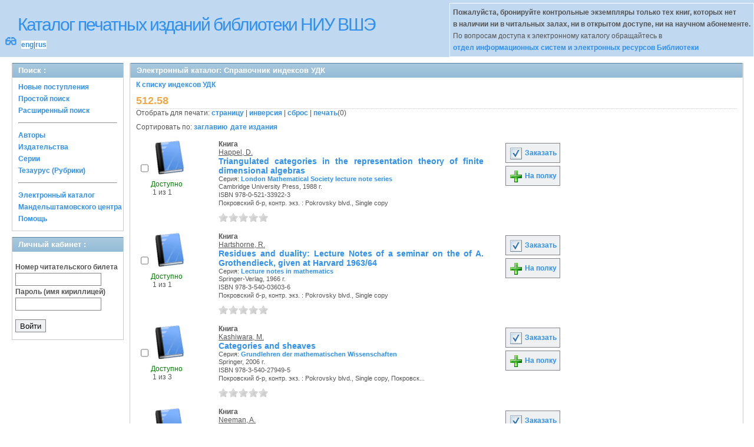

--- FILE ---
content_type: text/html; charset=UTF-8
request_url: http://opac.hse.ru/absopac/app/webroot/index.php?url=/UdkWithoutTables/view/512.58/source:default
body_size: 47544
content:
<!DOCTYPE html>
<html>
<head>
	<meta http-equiv="Content-Type" content="text/html; charset=utf-8" />	<title>
		AbsOPACСправочник индексов УДК	</title>
	<link href="/absopac/app/webroot/favicon.ico" type="image/x-icon" rel="icon" /><link href="/absopac/app/webroot/favicon.ico" type="image/x-icon" rel="shortcut icon" /><link rel="stylesheet" type="text/css" href="/absopac/app/webroot/css/cake.generic.my.css" /><link rel="stylesheet" type="text/css" href="/absopac/app/webroot/css/style.css" /><link rel="stylesheet" type="text/css" href="/absopac/app/webroot/css/tables.css" /><link rel="stylesheet" type="text/css" href="/absopac/app/webroot/css/print.css" /><link rel="stylesheet" type="text/css" href="/absopac/app/webroot/css/search_forms.css" /><script type="text/javascript" src="/absopac/app/webroot/js/jquery.min.js"></script>
	<script type="text/javascript" src="/absopac/app/webroot/js/jquery.form.min.js"></script>
	<script type="text/javascript" src="/absopac/app/webroot/js/rating/jquery.rating.js"></script>
	<link rel="stylesheet" type="text/css" href="/absopac/app/webroot/css/jquery.rating.css" />
	<link rel="stylesheet" type="text/css" href="/absopac/app/webroot/css/booklist.css" />
	<script type="text/javascript" src="/absopac/app/webroot/js/jquery.paginate.js"></script><script type="text/javascript" src="/absopac/app/webroot/js/img.js"></script></head>
<body><div id="wrap">

	<div id="header">
		<div style="float: left;">
			<h1><a href="#">Каталог печатных изданий библиотеки НИУ ВШЭ</a></h1>
			<div style="float: left; font-size: 20px;margin: 2px 8px;"><a href="/absopac/app/webroot/index.php?url=/zoom" title="Масштаб 200% / нормальный">&#128083;</a></div>			<div class="languages" style="margin-top: 10px; float: left; background-color:#FFFFFF;">
				<a href="/absopac/app/webroot/index.php?url=/languages/switchLanguage/lang:eng">eng</a>|<a href="/absopac/app/webroot/index.php?url=/languages/switchLanguage/lang:rus">rus</a>		 	</div>
		</div>
		<div class="box"><b>Пожалуйста, бронируйте контрольные экземпляры только тех книг, которых нет<br> в наличии ни в читальных залах, ни в открытом доступе, ни на научном абонементе.</b><br>По вопросам доступа к электронному каталогу обращайтесь в<br> <a href="https://www.hse.ru/org/persons/430912">отдел информационных систем и электронных ресурсов Библиотеки</a></div>
	</div>
	
	<div id="content">
	
		<div id="left">
			<h2>Поиск : </h2>
			<div class="box"><ul>

	<li><a href="/absopac/app/webroot/index.php?url=/books/new_arrivals/">Новые поступления</a></li>

			<li><a href="/absopac/app/webroot/index.php?url=/SearchForms/index/1">Простой поиск</a></li>
	

			<li><a href="/absopac/app/webroot/index.php?url=/SearchForms/index/2">Расширенный поиск</a></li>
	
	
	
	
	<li class="general-menu-separator"><hr/></li>
	<li><a href="/absopac/app/webroot/index.php?url=/auteurs">Авторы</a></li>
	<li><a href="/absopac/app/webroot/index.php?url=/editeurs">Издательства</a></li>
	<li><a href="/absopac/app/webroot/index.php?url=/collections">Серии</a></li>
	<li><a href="/absopac/app/webroot/index.php?url=/Matieres">Тезаурус (Рубрики)</a></li>
	

	

	

	

	<li class="general-menu-separator"><hr/></li>
	
		
				<li><a href="http://opac.hse.ru/mendel" target="_blank">Электронный каталог Мандельштамовского центра</a></li>	
			<li><a href="/absopac/app/webroot/index.php?url=/help/index/">Помощь</a></li>
		</ul></div>
<h2>Личный кабинет : </h2>
			<div class="box"><div class="loginForm">
    <form action="/absopac/app/webroot/index.php?url=/users/login" target="_blank" style="text-align:left" id="UserLoginForm" method="post" accept-charset="utf-8"><div style="display:none;"><input type="hidden" name="_method" value="POST" /></div><label for="UserCodbarU">Номер читательского билета</label><input name="data[User][CodbarU]" type="text" maxlength="40" id="UserCodbarU" /><br/><label for="UserMotPasse">Пароль (имя кириллицей)</label><input type="password" name="data[User][MotPasse]" id="UserMotPasse" /><div class="buttons"><div class="submit"><input type="submit" value="Войти" /></div></div></form></div></div>
			
			
		</div>
		
		<div id="right">
			<div class="contentleft">
				<h2>Электронный каталог: Справочник индексов УДК</h2>
				<div class="contentleftbox"><a href="/absopac/app/webroot/index.php?url=/UdkWithoutTables">К списку индексов УДК</a><h3>512.58</h3>
<script type="text/javascript">
//<![CDATA[

		ids_print = [];
		
		function add_print(item){
			change_print($(item).attr('name'));
		}
		
		function print_all() {
			$('input[id*="printed_"][type="checkbox"]').each(function(){
				id = parseInt($(this).attr('name'));
				if($.inArray(id, ids_print) == -1 ){
					ids_print.push(id);
				}
			});
			$('input[id*="printed_"]').attr('checked','true');
			$('#count_print').text(ids_print.length);
		};
		
		function change_print(id){
			id = parseInt(id);
			if($.inArray(id, ids_print) > -1 ){
				ids_print.splice($.inArray(id, ids_print), 1);
			}else{
				if(ids_print.length >= 50){
					alert('Максимально доступно документов для печати: 50');
					return;
				}
				ids_print.push(id);
			}
			$('#count_print').text(ids_print.length);
		}
		
		function invert_print(){
			$('input[id*="printed_"][type="checkbox"]').each(function(){
				this.checked = !this.checked;
				change_print($(this).attr('name'));
			});
		};
		
		function reset(){
			ids_print = [];
			$('input[id*="printed_"][type="checkbox"]').each(function(){
				this.checked = false;
			});
			$('#count_print').text(ids_print.length);
		}
		
		function print() {
			if(ids_print.length == 0){
				alert('Нет выбранныx записей');
				return;
			}
			if(ids_print.length >50){
				alert('Максимально доступно документов для печати: 50');
				return;
			}
			var ids = ids_print.join(',');
			reset();
			link = '/absopac/app/webroot/index.php?url=/Books/print_books/';
			window.open('/absopac/app/webroot/index.php?url=/Books/print_books/'+ids);
		};
//]]>
</script><div class="printmenu">Отобрать для печати: <a href="javascript:print_all();">страницу</a> | <a href="javascript:invert_print();">инверсия</a> | <a href="javascript:reset();">сброс</a> | <a href="javascript:print()">печать</a>(<span id="count_print">0</span>)</div><div class="records-order">
Сортировать по: <a href="/absopac/app/webroot/index.php?url=/UdkWithoutTables/view/512.58/order:title" class="order-variant">заглавию</a><a href="/absopac/app/webroot/index.php?url=/UdkWithoutTables/view/512.58/order:date" class="order-variant">дате издания</a></div>
        <script type="text/javascript">
            // Сохранение строки навигации при прокрутке страницы
            window.onscroll = window.onresize = function(){
    
                var bookList = document.getElementById('BookListWrapper');
                var paginator = document.getElementById('pagination_top');
    
                //  Если блок с книгами уплыл за верхнюю границу,
                //  фиксируем навигатор
                if (bookList.getBoundingClientRect().top < 0){
    
                    var bLeft;
    
                    paginator.className += / fixedJPaginate/.test(paginator.className) ? '' : ' fixedJPaginate';
                    paginator.style.width = bookList.clientWidth - parseInt(paginator.style.paddingLeft) + 'px';
                    paginator.style.left  = (bLeft = bookList.getBoundingClientRect().left) < 0 ? '0' : bLeft + 'px';
    
                }
                else{
    
                    paginator.className = paginator.className.replace(' fixedJPaginate', '');
    
                    with (paginator.style) width = left = '';
    
                }
    
            }
        </script>
        <div id='pagination_top'></div><div class="paging">
	<link rel="stylesheet" type="text/css" href="/absopac/app/webroot/css/jquery.paginate.css" /></div>
<div id="progres" style="margin-left:75px;margin-top: 20px;display:none;">
<img src="http://opac.hse.ru/absopac/app/webroot/img//progress.gif">
</div><div class="BookListWrapper" id="BookListWrapper">	<div class="bookslist">
		<div class="bookitem">
		<div class="bookcover">
			<div class="bookinput">
          		<input type="hidden" name="174574" id="printed_174574_" value="0" /><input type="checkbox" name="174574" onClick="javascript:add_print(this)" id="printed_174574" value="1" />			</div>
      		<div class="bookpicture">
        		<img src="/absopac/app/webroot/img/doctypes/1.gif" class="img_small" alt="" />				<br/>
				<span class="noexmp"><span class="exmpavailable">Доступно</span><br><span class="exmpcount">&nbsp;1 из 1</span></span>			</div>
		</div>
		<div class="bookdetails">
          <b>Книга</b><br/><a href="/absopac/app/webroot/index.php?url=/auteurs/view/id:108102/source:default" title="Happel, D." class="full-card-top-link">Happel, D.</a><br/>
<a class="big1" title="Triangulated categories in the representation theory of finite dimensional algebras" href="/absopac/app/webroot/index.php?url=/notices/index/IdNotice:174574/Source:default">
Triangulated categories in the representation theory of finite dimensional algebras</a><br/>
<small>
	<div>Серия: <a href="/absopac/app/webroot/index.php?url=/collections/view/id:9976/source:default" title="London Mathematical Society lecture note series" class="">London Mathematical Society lecture note series</a></div>Cambridge University Press, 1988 г.<br/>ISBN 978-0-521-33922-3<br/>Покровский б-р, контр. экз.  : Pokrovsky blvd., Single copy<br /></small>
<div style="clear: right; display: block;">
	<div id="rating174574"><form action="/absopac/app/webroot/index.php?url=/ratings/add" id="form174574" update="rating174574" method="post" accept-charset="utf-8"><div style="display:none;"><input type="hidden" name="_method" value="POST" /></div><script type="text/javascript">
//<![CDATA[
jQuery('#form174574').submit( function() { jQuery('#form174574').ajaxSubmit({beforeSend:function(request) {request.setRequestHeader('X-Update', 'rating174574');}, success:function(data, textStatus) {jQuery('#rating174574').html(data);}, async:true, type:'post', url:'/absopac/app/webroot/index.php?url=/ratings/add'}); return false;});
//]]>
</script><input name="star[174574]"  disabled="disabled" type="radio" class="star" value="1" /><input name="star[174574]"  disabled="disabled" type="radio" class="star" value="2" /><input name="star[174574]"  disabled="disabled" type="radio" class="star" value="3" /><input name="star[174574]"  disabled="disabled" type="radio" class="star" value="4" /><input name="star[174574]"  disabled="disabled" type="radio" class="star" value="5" /></form></div></div>
<br style="line-height: 1.5em;"/>
	<br style="line-height: 1em;"/>        </div>
        <div class="bookbuttons">
           
<p class="button">
  <a title="Добавить издание в пул заказов" href="/absopac/app/webroot/index.php?url=/books/reserve/IdNotice:174574/Source:default">
    <img border="0" 
		 title="Добавть издание в пул заказов" 
		 alt="Заказать" 
		 src="http://opac.hse.ru/absopac/app/webroot/img/book_reserv.png"/>
    Заказать  </a>
</p>

<p class="button">
  <a title="Поместить это издание на мою книжную полку" href="/absopac/app/webroot/index.php?url=/user_card/addbook/IdNotice:174574/Source:default">
    <img border="0" 
		 title="Поместить это издание на мою книжную полку" 
		 alt="На полку" 
		 src="http://opac.hse.ru/absopac/app/webroot/img/book_add.png"/>
    На полку  </a>
</p>

<div id="vk_174574">
</div>
        </div>
	</div>
	<div class="bookitem">
		<div class="bookcover">
			<div class="bookinput">
          		<input type="hidden" name="177268" id="printed_177268_" value="0" /><input type="checkbox" name="177268" onClick="javascript:add_print(this)" id="printed_177268" value="1" />			</div>
      		<div class="bookpicture">
        		<img src="/absopac/app/webroot/img/doctypes/1.gif" class="img_small" alt="" />				<br/>
				<span class="noexmp"><span class="exmpavailable">Доступно</span><br><span class="exmpcount">&nbsp;1 из 1</span></span>			</div>
		</div>
		<div class="bookdetails">
          <b>Книга</b><br/><a href="/absopac/app/webroot/index.php?url=/auteurs/view/id:108219/source:default" title="Hartshorne, R." class="full-card-top-link">Hartshorne, R.</a><br/>
<a class="big1" title="Residues and duality: Lecture Notes of a seminar on the of A. Grothendieck, given at Harvard 1963/64" href="/absopac/app/webroot/index.php?url=/notices/index/IdNotice:177268/Source:default">
Residues and duality: Lecture Notes of a seminar on the of A. Grothendieck, given at Harvard 1963/64</a><br/>
<small>
	<div>Серия: <a href="/absopac/app/webroot/index.php?url=/collections/view/id:4466/source:default" title="Lecture notes in mathematics" class="">Lecture notes in mathematics</a></div>Springer-Verlag, 1966 г.<br/>ISBN 978-3-540-03603-6<br/>Покровский б-р, контр. экз.  : Pokrovsky blvd., Single copy<br /></small>
<div style="clear: right; display: block;">
	<div id="rating177268"><form action="/absopac/app/webroot/index.php?url=/ratings/add" id="form177268" update="rating177268" method="post" accept-charset="utf-8"><div style="display:none;"><input type="hidden" name="_method" value="POST" /></div><script type="text/javascript">
//<![CDATA[
jQuery('#form177268').submit( function() { jQuery('#form177268').ajaxSubmit({beforeSend:function(request) {request.setRequestHeader('X-Update', 'rating177268');}, success:function(data, textStatus) {jQuery('#rating177268').html(data);}, async:true, type:'post', url:'/absopac/app/webroot/index.php?url=/ratings/add'}); return false;});
//]]>
</script><input name="star[177268]"  disabled="disabled" type="radio" class="star" value="1" /><input name="star[177268]"  disabled="disabled" type="radio" class="star" value="2" /><input name="star[177268]"  disabled="disabled" type="radio" class="star" value="3" /><input name="star[177268]"  disabled="disabled" type="radio" class="star" value="4" /><input name="star[177268]"  disabled="disabled" type="radio" class="star" value="5" /></form></div></div>
<br style="line-height: 1.5em;"/>
	<br style="line-height: 1em;"/>        </div>
        <div class="bookbuttons">
           
<p class="button">
  <a title="Добавить издание в пул заказов" href="/absopac/app/webroot/index.php?url=/books/reserve/IdNotice:177268/Source:default">
    <img border="0" 
		 title="Добавть издание в пул заказов" 
		 alt="Заказать" 
		 src="http://opac.hse.ru/absopac/app/webroot/img/book_reserv.png"/>
    Заказать  </a>
</p>

<p class="button">
  <a title="Поместить это издание на мою книжную полку" href="/absopac/app/webroot/index.php?url=/user_card/addbook/IdNotice:177268/Source:default">
    <img border="0" 
		 title="Поместить это издание на мою книжную полку" 
		 alt="На полку" 
		 src="http://opac.hse.ru/absopac/app/webroot/img/book_add.png"/>
    На полку  </a>
</p>

<div id="vk_177268">
</div>
        </div>
	</div>
	<div class="bookitem">
		<div class="bookcover">
			<div class="bookinput">
          		<input type="hidden" name="180983" id="printed_180983_" value="0" /><input type="checkbox" name="180983" onClick="javascript:add_print(this)" id="printed_180983" value="1" />			</div>
      		<div class="bookpicture">
        		<img src="/absopac/app/webroot/img/doctypes/1.gif" class="img_small" alt="" />				<br/>
				<span class="noexmp"><span class="exmpavailable">Доступно</span><br><span class="exmpcount">&nbsp;1 из 3</span></span>			</div>
		</div>
		<div class="bookdetails">
          <b>Книга</b><br/><a href="/absopac/app/webroot/index.php?url=/auteurs/view/id:108158/source:default" title="Kashiwara, M." class="full-card-top-link">Kashiwara, M.</a><br/>
<a class="big1" title="Categories and sheaves" href="/absopac/app/webroot/index.php?url=/notices/index/IdNotice:180983/Source:default">
Categories and sheaves</a><br/>
<small>
	<div>Серия: <a href="/absopac/app/webroot/index.php?url=/collections/view/id:10085/source:default" title="Grundlehren der mathematischen Wissenschaften" class="">Grundlehren der mathematischen Wissenschaften</a></div>Springer, 2006 г.<br/>ISBN 978-3-540-27949-5<br/>Покровский б-р, контр. экз.  : Pokrovsky blvd., Single copy, Покровск...<br /></small>
<div style="clear: right; display: block;">
	<div id="rating180983"><form action="/absopac/app/webroot/index.php?url=/ratings/add" id="form180983" update="rating180983" method="post" accept-charset="utf-8"><div style="display:none;"><input type="hidden" name="_method" value="POST" /></div><script type="text/javascript">
//<![CDATA[
jQuery('#form180983').submit( function() { jQuery('#form180983').ajaxSubmit({beforeSend:function(request) {request.setRequestHeader('X-Update', 'rating180983');}, success:function(data, textStatus) {jQuery('#rating180983').html(data);}, async:true, type:'post', url:'/absopac/app/webroot/index.php?url=/ratings/add'}); return false;});
//]]>
</script><input name="star[180983]"  disabled="disabled" type="radio" class="star" value="1" /><input name="star[180983]"  disabled="disabled" type="radio" class="star" value="2" /><input name="star[180983]"  disabled="disabled" type="radio" class="star" value="3" /><input name="star[180983]"  disabled="disabled" type="radio" class="star" value="4" /><input name="star[180983]"  disabled="disabled" type="radio" class="star" value="5" /></form></div></div>
<br style="line-height: 1.5em;"/>
	<br style="line-height: 1em;"/>        </div>
        <div class="bookbuttons">
           
<p class="button">
  <a title="Добавить издание в пул заказов" href="/absopac/app/webroot/index.php?url=/books/reserve/IdNotice:180983/Source:default">
    <img border="0" 
		 title="Добавть издание в пул заказов" 
		 alt="Заказать" 
		 src="http://opac.hse.ru/absopac/app/webroot/img/book_reserv.png"/>
    Заказать  </a>
</p>

<p class="button">
  <a title="Поместить это издание на мою книжную полку" href="/absopac/app/webroot/index.php?url=/user_card/addbook/IdNotice:180983/Source:default">
    <img border="0" 
		 title="Поместить это издание на мою книжную полку" 
		 alt="На полку" 
		 src="http://opac.hse.ru/absopac/app/webroot/img/book_add.png"/>
    На полку  </a>
</p>

<div id="vk_180983">
</div>
        </div>
	</div>
	<div class="bookitem">
		<div class="bookcover">
			<div class="bookinput">
          		<input type="hidden" name="181888" id="printed_181888_" value="0" /><input type="checkbox" name="181888" onClick="javascript:add_print(this)" id="printed_181888" value="1" />			</div>
      		<div class="bookpicture">
        		<img src="/absopac/app/webroot/img/doctypes/1.gif" class="img_small" alt="" />				<br/>
				<span class="noexmp"><span class="exmpavailable">Доступно</span><br><span class="exmpcount">&nbsp;1 из 1</span></span>			</div>
		</div>
		<div class="bookdetails">
          <b>Книга</b><br/><a href="/absopac/app/webroot/index.php?url=/auteurs/view/id:111648/source:default" title="Neeman, A." class="full-card-top-link">Neeman, A.</a><br/>
<a class="big1" title="Triangulated categories" href="/absopac/app/webroot/index.php?url=/notices/index/IdNotice:181888/Source:default">
Triangulated categories</a><br/>
<small>
	<div>Серия: <a href="/absopac/app/webroot/index.php?url=/collections/view/id:9977/source:default" title="Annals of mathematics studies" class="">Annals of mathematics studies</a></div>Princeton University Press, 2001 г.<br/>ISBN 978-0-691-08686-6<br/>Покровский б-р, контр. экз.  : Pokrovsky blvd., Single copy<br /></small>
<div style="clear: right; display: block;">
	<div id="rating181888"><form action="/absopac/app/webroot/index.php?url=/ratings/add" id="form181888" update="rating181888" method="post" accept-charset="utf-8"><div style="display:none;"><input type="hidden" name="_method" value="POST" /></div><script type="text/javascript">
//<![CDATA[
jQuery('#form181888').submit( function() { jQuery('#form181888').ajaxSubmit({beforeSend:function(request) {request.setRequestHeader('X-Update', 'rating181888');}, success:function(data, textStatus) {jQuery('#rating181888').html(data);}, async:true, type:'post', url:'/absopac/app/webroot/index.php?url=/ratings/add'}); return false;});
//]]>
</script><input name="star[181888]"  disabled="disabled" type="radio" class="star" value="1" /><input name="star[181888]"  disabled="disabled" type="radio" class="star" value="2" /><input name="star[181888]"  disabled="disabled" type="radio" class="star" value="3" /><input name="star[181888]"  disabled="disabled" type="radio" class="star" value="4" /><input name="star[181888]"  disabled="disabled" type="radio" class="star" value="5" /></form></div></div>
<br style="line-height: 1.5em;"/>
	<br style="line-height: 1em;"/>        </div>
        <div class="bookbuttons">
           
<p class="button">
  <a title="Добавить издание в пул заказов" href="/absopac/app/webroot/index.php?url=/books/reserve/IdNotice:181888/Source:default">
    <img border="0" 
		 title="Добавть издание в пул заказов" 
		 alt="Заказать" 
		 src="http://opac.hse.ru/absopac/app/webroot/img/book_reserv.png"/>
    Заказать  </a>
</p>

<p class="button">
  <a title="Поместить это издание на мою книжную полку" href="/absopac/app/webroot/index.php?url=/user_card/addbook/IdNotice:181888/Source:default">
    <img border="0" 
		 title="Поместить это издание на мою книжную полку" 
		 alt="На полку" 
		 src="http://opac.hse.ru/absopac/app/webroot/img/book_add.png"/>
    На полку  </a>
</p>

<div id="vk_181888">
</div>
        </div>
	</div>
	<div class="bookitem">
		<div class="bookcover">
			<div class="bookinput">
          		<input type="hidden" name="251173" id="printed_251173_" value="0" /><input type="checkbox" name="251173" onClick="javascript:add_print(this)" id="printed_251173" value="1" />			</div>
      		<div class="bookpicture">
        		<img src='?url=/Content/cover/251173.jpg' class='img_small' onclick='open_img_fullsize(this.src)'>				<br/>
				<span class="noexmp"><span class="exmpavailable">Доступно</span><br><span class="exmpcount">&nbsp;1 из 3</span></span>			</div>
		</div>
		<div class="bookdetails">
          <b>Книга</b><br/><a href="/absopac/app/webroot/index.php?url=/auteurs/view/id:148405/source:default" title="Букур, И." class="full-card-top-link">Букур, И.</a><br/>
<a class="big1" title="Введение в теорию категорий и функторов" href="/absopac/app/webroot/index.php?url=/notices/index/IdNotice:251173/Source:default">
Введение в теорию категорий и функторов</a><br/>
<small>
	Мир, 1972 г.<br/>ISBN отсутствует<br/>МИЭМ, науч.аб-т : MIEM, Academic collection lending department, Покровский �...<br /></small>
<div style="clear: right; display: block;">
	<div id="rating251173"><form action="/absopac/app/webroot/index.php?url=/ratings/add" id="form251173" update="rating251173" method="post" accept-charset="utf-8"><div style="display:none;"><input type="hidden" name="_method" value="POST" /></div><script type="text/javascript">
//<![CDATA[
jQuery('#form251173').submit( function() { jQuery('#form251173').ajaxSubmit({beforeSend:function(request) {request.setRequestHeader('X-Update', 'rating251173');}, success:function(data, textStatus) {jQuery('#rating251173').html(data);}, async:true, type:'post', url:'/absopac/app/webroot/index.php?url=/ratings/add'}); return false;});
//]]>
</script><input name="star[251173]"  disabled="disabled" type="radio" class="star" value="1" /><input name="star[251173]"  disabled="disabled" type="radio" class="star" value="2" /><input name="star[251173]"  disabled="disabled" type="radio" class="star" value="3" /><input name="star[251173]"  disabled="disabled" type="radio" class="star" value="4" /><input name="star[251173]"  disabled="disabled" type="radio" class="star" value="5" /></form></div></div>
<br style="line-height: 1.5em;"/>
	<br style="line-height: 1em;"/>        </div>
        <div class="bookbuttons">
           
<p class="button">
  <a title="Добавить издание в пул заказов" href="/absopac/app/webroot/index.php?url=/books/reserve/IdNotice:251173/Source:default">
    <img border="0" 
		 title="Добавть издание в пул заказов" 
		 alt="Заказать" 
		 src="http://opac.hse.ru/absopac/app/webroot/img/book_reserv.png"/>
    Заказать  </a>
</p>

<p class="button">
  <a title="Поместить это издание на мою книжную полку" href="/absopac/app/webroot/index.php?url=/user_card/addbook/IdNotice:251173/Source:default">
    <img border="0" 
		 title="Поместить это издание на мою книжную полку" 
		 alt="На полку" 
		 src="http://opac.hse.ru/absopac/app/webroot/img/book_add.png"/>
    На полку  </a>
</p>

<div id="vk_251173">
</div>
        </div>
	</div>
	<div class="bookitem">
		<div class="bookcover">
			<div class="bookinput">
          		<input type="hidden" name="253239" id="printed_253239_" value="0" /><input type="checkbox" name="253239" onClick="javascript:add_print(this)" id="printed_253239" value="1" />			</div>
      		<div class="bookpicture">
        		<img src='?url=/Content/cover/253239.jpg' class='img_small' onclick='open_img_fullsize(this.src)'>				<br/>
				<span class="noexmp"><span class="exmpavailable">Доступно</span><br><span class="exmpcount">&nbsp;1 из 2</span></span>			</div>
		</div>
		<div class="bookdetails">
          <b>Книга</b><br/><a href="/absopac/app/webroot/index.php?url=/auteurs/view/id:149520/source:default" title="Голдблатт, Р." class="full-card-top-link">Голдблатт, Р.</a><br/>
<a class="big1" title="Топосы. Категорный анализ логики" href="/absopac/app/webroot/index.php?url=/notices/index/IdNotice:253239/Source:default">
Топосы. Категорный анализ логики</a><br/>
<small>
	Мир, 1983 г.<br/>ISBN отсутствует<br/>МИЭМ, науч.аб-т : MIEM, Academic collection lending department, Покровский �...<br /></small>
<div style="clear: right; display: block;">
	<div id="rating253239"><form action="/absopac/app/webroot/index.php?url=/ratings/add" id="form253239" update="rating253239" method="post" accept-charset="utf-8"><div style="display:none;"><input type="hidden" name="_method" value="POST" /></div><script type="text/javascript">
//<![CDATA[
jQuery('#form253239').submit( function() { jQuery('#form253239').ajaxSubmit({beforeSend:function(request) {request.setRequestHeader('X-Update', 'rating253239');}, success:function(data, textStatus) {jQuery('#rating253239').html(data);}, async:true, type:'post', url:'/absopac/app/webroot/index.php?url=/ratings/add'}); return false;});
//]]>
</script><input name="star[253239]"  disabled="disabled" type="radio" class="star" value="1" /><input name="star[253239]"  disabled="disabled" type="radio" class="star" value="2" /><input name="star[253239]"  disabled="disabled" type="radio" class="star" value="3" /><input name="star[253239]"  disabled="disabled" type="radio" class="star" value="4" /><input name="star[253239]"  disabled="disabled" type="radio" class="star" value="5" /></form></div></div>
<br style="line-height: 1.5em;"/>
	<br style="line-height: 1em;"/>        </div>
        <div class="bookbuttons">
           
<p class="button">
  <a title="Добавить издание в пул заказов" href="/absopac/app/webroot/index.php?url=/books/reserve/IdNotice:253239/Source:default">
    <img border="0" 
		 title="Добавть издание в пул заказов" 
		 alt="Заказать" 
		 src="http://opac.hse.ru/absopac/app/webroot/img/book_reserv.png"/>
    Заказать  </a>
</p>

<p class="button">
  <a title="Поместить это издание на мою книжную полку" href="/absopac/app/webroot/index.php?url=/user_card/addbook/IdNotice:253239/Source:default">
    <img border="0" 
		 title="Поместить это издание на мою книжную полку" 
		 alt="На полку" 
		 src="http://opac.hse.ru/absopac/app/webroot/img/book_add.png"/>
    На полку  </a>
</p>

<div id="vk_253239">
</div>
        </div>
	</div>
	<div class="bookitem">
		<div class="bookcover">
			<div class="bookinput">
          		<input type="hidden" name="254456" id="printed_254456_" value="0" /><input type="checkbox" name="254456" onClick="javascript:add_print(this)" id="printed_254456" value="1" />			</div>
      		<div class="bookpicture">
        		<img src="/absopac/app/webroot/img/doctypes/9.gif" class="img_small" alt="" />				<br/>
				<span class="noexmp"></span>			</div>
		</div>
		<div class="bookdetails">
          <b>Многотомник</b><br/><a href="/absopac/app/webroot/index.php?url=/auteurs/view/id:121136/source:default" title="Фейс, К." class="full-card-top-link">Фейс, К.</a><br/>
<a class="big1" title="Алгебра: кольца, модули и категории: в 2 т." href="/absopac/app/webroot/index.php?url=/notices/index/IdNotice:254456/Source:default">
Алгебра: кольца, модули и категории: в 2 т.</a><br/>
<small>
	Мир, 1977 г.<br/>ISBN отсутствует<br/></small>
<div style="clear: right; display: block;">
	<div id="rating254456"><form action="/absopac/app/webroot/index.php?url=/ratings/add" id="form254456" update="rating254456" method="post" accept-charset="utf-8"><div style="display:none;"><input type="hidden" name="_method" value="POST" /></div><script type="text/javascript">
//<![CDATA[
jQuery('#form254456').submit( function() { jQuery('#form254456').ajaxSubmit({beforeSend:function(request) {request.setRequestHeader('X-Update', 'rating254456');}, success:function(data, textStatus) {jQuery('#rating254456').html(data);}, async:true, type:'post', url:'/absopac/app/webroot/index.php?url=/ratings/add'}); return false;});
//]]>
</script><input name="star[254456]"  disabled="disabled" type="radio" class="star" value="1" /><input name="star[254456]"  disabled="disabled" type="radio" class="star" value="2" /><input name="star[254456]"  disabled="disabled" type="radio" class="star" value="3" /><input name="star[254456]"  disabled="disabled" type="radio" class="star" value="4" /><input name="star[254456]"  disabled="disabled" type="radio" class="star" value="5" /></form></div></div>
<br style="line-height: 1.5em;"/>
	<br style="line-height: 1em;"/>        </div>
        <div class="bookbuttons">
           

<p class="button">
  <a title="Поместить это издание на мою книжную полку" href="/absopac/app/webroot/index.php?url=/user_card/addbook/IdNotice:254456/Source:default">
    <img border="0" 
		 title="Поместить это издание на мою книжную полку" 
		 alt="На полку" 
		 src="http://opac.hse.ru/absopac/app/webroot/img/book_add.png"/>
    На полку  </a>
</p>

<div id="vk_254456">
</div>
        </div>
	</div>
	<div class="bookitem">
		<div class="bookcover">
			<div class="bookinput">
          		<input type="hidden" name="254457" id="printed_254457_" value="0" /><input type="checkbox" name="254457" onClick="javascript:add_print(this)" id="printed_254457" value="1" />			</div>
      		<div class="bookpicture">
        		<img src='?url=/Content/cover/254457.jpg' class='img_small' onclick='open_img_fullsize(this.src)'>				<br/>
				<span class="noexmp"><span class="exmpavailable">Доступно</span><br><span class="exmpcount">&nbsp;1 из 3</span></span>			</div>
		</div>
		<div class="bookdetails">
          <b>Книга</b><br/><a href="/absopac/app/webroot/index.php?url=/auteurs/view/id:121136/source:default" title="Фейс, К." class="full-card-top-link">Фейс, К.</a><br/>
<a class="big1" title="Т. 1. : ." href="/absopac/app/webroot/index.php?url=/notices/index/IdNotice:254457/Source:default">
Т. 1. : .</a><br/>
<small>
	1977 г.<br/>ISBN отсутствует<br/>МИЭМ, науч.аб-т : MIEM, Academic collection lending department, Покровский �...<br /></small>
<div style="clear: right; display: block;">
	<div id="rating254457"><form action="/absopac/app/webroot/index.php?url=/ratings/add" id="form254457" update="rating254457" method="post" accept-charset="utf-8"><div style="display:none;"><input type="hidden" name="_method" value="POST" /></div><script type="text/javascript">
//<![CDATA[
jQuery('#form254457').submit( function() { jQuery('#form254457').ajaxSubmit({beforeSend:function(request) {request.setRequestHeader('X-Update', 'rating254457');}, success:function(data, textStatus) {jQuery('#rating254457').html(data);}, async:true, type:'post', url:'/absopac/app/webroot/index.php?url=/ratings/add'}); return false;});
//]]>
</script><input name="star[254457]"  disabled="disabled" type="radio" class="star" value="1" /><input name="star[254457]"  disabled="disabled" type="radio" class="star" value="2" /><input name="star[254457]"  disabled="disabled" type="radio" class="star" value="3" /><input name="star[254457]"  disabled="disabled" type="radio" class="star" value="4" /><input name="star[254457]"  disabled="disabled" type="radio" class="star" value="5" /></form></div></div>
<br style="line-height: 1.5em;"/>
	<br style="line-height: 1em;"/>        </div>
        <div class="bookbuttons">
           
<p class="button">
  <a title="Добавить издание в пул заказов" href="/absopac/app/webroot/index.php?url=/books/reserve/IdNotice:254457/Source:default">
    <img border="0" 
		 title="Добавть издание в пул заказов" 
		 alt="Заказать" 
		 src="http://opac.hse.ru/absopac/app/webroot/img/book_reserv.png"/>
    Заказать  </a>
</p>

<p class="button">
  <a title="Поместить это издание на мою книжную полку" href="/absopac/app/webroot/index.php?url=/user_card/addbook/IdNotice:254457/Source:default">
    <img border="0" 
		 title="Поместить это издание на мою книжную полку" 
		 alt="На полку" 
		 src="http://opac.hse.ru/absopac/app/webroot/img/book_add.png"/>
    На полку  </a>
</p>

<div id="vk_254457">
</div>
        </div>
	</div>
	<div class="bookitem">
		<div class="bookcover">
			<div class="bookinput">
          		<input type="hidden" name="254458" id="printed_254458_" value="0" /><input type="checkbox" name="254458" onClick="javascript:add_print(this)" id="printed_254458" value="1" />			</div>
      		<div class="bookpicture">
        		<img src='?url=/Content/cover/254458.jpg' class='img_small' onclick='open_img_fullsize(this.src)'>				<br/>
				<span class="noexmp"><span class="exmpavailable">Доступно</span><br><span class="exmpcount">&nbsp;1 из 3</span></span>			</div>
		</div>
		<div class="bookdetails">
          <b>Книга</b><br/><a href="/absopac/app/webroot/index.php?url=/auteurs/view/id:121136/source:default" title="Фейс, К." class="full-card-top-link">Фейс, К.</a><br/>
<a class="big1" title="Т. 2. : ." href="/absopac/app/webroot/index.php?url=/notices/index/IdNotice:254458/Source:default">
Т. 2. : .</a><br/>
<small>
	1979 г.<br/>ISBN отсутствует<br/>МИЭМ, науч.аб-т : MIEM, Academic collection lending department, Покровский �...<br /></small>
<div style="clear: right; display: block;">
	<div id="rating254458"><form action="/absopac/app/webroot/index.php?url=/ratings/add" id="form254458" update="rating254458" method="post" accept-charset="utf-8"><div style="display:none;"><input type="hidden" name="_method" value="POST" /></div><script type="text/javascript">
//<![CDATA[
jQuery('#form254458').submit( function() { jQuery('#form254458').ajaxSubmit({beforeSend:function(request) {request.setRequestHeader('X-Update', 'rating254458');}, success:function(data, textStatus) {jQuery('#rating254458').html(data);}, async:true, type:'post', url:'/absopac/app/webroot/index.php?url=/ratings/add'}); return false;});
//]]>
</script><input name="star[254458]"  disabled="disabled" type="radio" class="star" value="1" /><input name="star[254458]"  disabled="disabled" type="radio" class="star" value="2" /><input name="star[254458]"  disabled="disabled" type="radio" class="star" value="3" /><input name="star[254458]"  disabled="disabled" type="radio" class="star" value="4" /><input name="star[254458]"  disabled="disabled" type="radio" class="star" value="5" /></form></div></div>
<br style="line-height: 1.5em;"/>
	<br style="line-height: 1em;"/>        </div>
        <div class="bookbuttons">
           
<p class="button">
  <a title="Добавить издание в пул заказов" href="/absopac/app/webroot/index.php?url=/books/reserve/IdNotice:254458/Source:default">
    <img border="0" 
		 title="Добавть издание в пул заказов" 
		 alt="Заказать" 
		 src="http://opac.hse.ru/absopac/app/webroot/img/book_reserv.png"/>
    Заказать  </a>
</p>

<p class="button">
  <a title="Поместить это издание на мою книжную полку" href="/absopac/app/webroot/index.php?url=/user_card/addbook/IdNotice:254458/Source:default">
    <img border="0" 
		 title="Поместить это издание на мою книжную полку" 
		 alt="На полку" 
		 src="http://opac.hse.ru/absopac/app/webroot/img/book_add.png"/>
    На полку  </a>
</p>

<div id="vk_254458">
</div>
        </div>
	</div>
	<div class="bookitem">
		<div class="bookcover">
			<div class="bookinput">
          		<input type="hidden" name="259654" id="printed_259654_" value="0" /><input type="checkbox" name="259654" onClick="javascript:add_print(this)" id="printed_259654" value="1" />			</div>
      		<div class="bookpicture">
        		<img src='?url=/Content/cover/259654.jpg' class='img_small' onclick='open_img_fullsize(this.src)'>				<br/>
				<span class="noexmp"><span class="exmpavailable">Доступно</span><br><span class="exmpcount">&nbsp;1 из 1</span></span>			</div>
		</div>
		<div class="bookdetails">
          <b>Книга</b><br/><a href="/absopac/app/webroot/index.php?url=/auteurs/view/id:570/source:default" title="Krishnan, V. S." class="full-card-top-link">Krishnan, V. S.</a><br/>
<a class="big1" title="An introduction to category theory" href="/absopac/app/webroot/index.php?url=/notices/index/IdNotice:259654/Source:default">
An introduction to category theory</a><br/>
<small>
	North-Holland, 1981 г.<br/>ISBN 0-444-00383-5<br/>Покровский б-р, контр. экз.  : Pokrovsky blvd., Single copy<br /></small>
<div style="clear: right; display: block;">
	<div id="rating259654"><form action="/absopac/app/webroot/index.php?url=/ratings/add" id="form259654" update="rating259654" method="post" accept-charset="utf-8"><div style="display:none;"><input type="hidden" name="_method" value="POST" /></div><script type="text/javascript">
//<![CDATA[
jQuery('#form259654').submit( function() { jQuery('#form259654').ajaxSubmit({beforeSend:function(request) {request.setRequestHeader('X-Update', 'rating259654');}, success:function(data, textStatus) {jQuery('#rating259654').html(data);}, async:true, type:'post', url:'/absopac/app/webroot/index.php?url=/ratings/add'}); return false;});
//]]>
</script><input name="star[259654]"  disabled="disabled" type="radio" class="star" value="1" /><input name="star[259654]"  disabled="disabled" type="radio" class="star" value="2" /><input name="star[259654]"  disabled="disabled" type="radio" class="star" value="3" /><input name="star[259654]"  disabled="disabled" type="radio" class="star" value="4" /><input name="star[259654]"  disabled="disabled" type="radio" class="star" value="5" /></form></div></div>
<br style="line-height: 1.5em;"/>
	<br style="line-height: 1em;"/>        </div>
        <div class="bookbuttons">
           
<p class="button">
  <a title="Добавить издание в пул заказов" href="/absopac/app/webroot/index.php?url=/books/reserve/IdNotice:259654/Source:default">
    <img border="0" 
		 title="Добавть издание в пул заказов" 
		 alt="Заказать" 
		 src="http://opac.hse.ru/absopac/app/webroot/img/book_reserv.png"/>
    Заказать  </a>
</p>

<p class="button">
  <a title="Поместить это издание на мою книжную полку" href="/absopac/app/webroot/index.php?url=/user_card/addbook/IdNotice:259654/Source:default">
    <img border="0" 
		 title="Поместить это издание на мою книжную полку" 
		 alt="На полку" 
		 src="http://opac.hse.ru/absopac/app/webroot/img/book_add.png"/>
    На полку  </a>
</p>

<div id="vk_259654">
</div>
        </div>
	</div>
	<div class="bookitem">
		<div class="bookcover">
			<div class="bookinput">
          		<input type="hidden" name="313500" id="printed_313500_" value="0" /><input type="checkbox" name="313500" onClick="javascript:add_print(this)" id="printed_313500" value="1" />			</div>
      		<div class="bookpicture">
        		<img src="/absopac/app/webroot/img/doctypes/1.gif" class="img_small" alt="" />				<br/>
				<span class="noexmp"><span class="exmpavailable">Доступно</span><br><span class="exmpcount">&nbsp;1 из 2</span></span>			</div>
		</div>
		<div class="bookdetails">
          <b>Книга</b><br/><a href="/absopac/app/webroot/index.php?url=/auteurs/view/id:47369/source:default" title="Roman, S." class="full-card-top-link">Roman, S.</a><br/>
<a class="big1" title="An introduction to the language of category theory" href="/absopac/app/webroot/index.php?url=/notices/index/IdNotice:313500/Source:default">
An introduction to the language of category theory</a><br/>
<small>
	<div>Серия: <a href="/absopac/app/webroot/index.php?url=/collections/view/id:16009/source:default" title="Compact textbooks in mathematics" class="">Compact textbooks in mathematics</a></div>Birkhauser, 2017 г.<br/>ISBN 9783319419169<br/>Покровский б-р, контр. экз.  : Pokrovsky blvd., Single copy, Покровск...<br /></small>
<div style="clear: right; display: block;">
	<div id="rating313500"><form action="/absopac/app/webroot/index.php?url=/ratings/add" id="form313500" update="rating313500" method="post" accept-charset="utf-8"><div style="display:none;"><input type="hidden" name="_method" value="POST" /></div><script type="text/javascript">
//<![CDATA[
jQuery('#form313500').submit( function() { jQuery('#form313500').ajaxSubmit({beforeSend:function(request) {request.setRequestHeader('X-Update', 'rating313500');}, success:function(data, textStatus) {jQuery('#rating313500').html(data);}, async:true, type:'post', url:'/absopac/app/webroot/index.php?url=/ratings/add'}); return false;});
//]]>
</script><input name="star[313500]"  disabled="disabled" type="radio" class="star" value="1" /><input name="star[313500]"  disabled="disabled" type="radio" class="star" value="2" /><input name="star[313500]"  disabled="disabled" type="radio" class="star" value="3" /><input name="star[313500]"  disabled="disabled" type="radio" class="star" value="4" /><input name="star[313500]"  disabled="disabled" type="radio" class="star" value="5" /></form></div></div>
<br style="line-height: 1.5em;"/>
	<br style="line-height: 1em;"/>        </div>
        <div class="bookbuttons">
           
<p class="button">
  <a title="Добавить издание в пул заказов" href="/absopac/app/webroot/index.php?url=/books/reserve/IdNotice:313500/Source:default">
    <img border="0" 
		 title="Добавть издание в пул заказов" 
		 alt="Заказать" 
		 src="http://opac.hse.ru/absopac/app/webroot/img/book_reserv.png"/>
    Заказать  </a>
</p>

<p class="button">
  <a title="Поместить это издание на мою книжную полку" href="/absopac/app/webroot/index.php?url=/user_card/addbook/IdNotice:313500/Source:default">
    <img border="0" 
		 title="Поместить это издание на мою книжную полку" 
		 alt="На полку" 
		 src="http://opac.hse.ru/absopac/app/webroot/img/book_add.png"/>
    На полку  </a>
</p>

<div id="vk_313500">
</div>
        </div>
	</div>
<script type="text/javascript">
//<![CDATA[

	jQuery('.star').rating({ 
 	 callback: function(value, link){ 
  	   	jQuery(this.form).find('input.star').rating('readOnly', true); 
    	jQuery(this.form).submit();
  } 
});
//]]>
</script>    </div>
</div>
</div>
			</div>
		</div>
                                <!-- Yandex.Metrika counter -->
<script type="text/javascript" >
    (function (d, w, c) {
        (w[c] = w[c] || []).push(function() {
            try {
                w.yaCounter50847507 = new Ya.Metrika2({
                    id:50847507,
                    clickmap:true,
                    trackLinks:true,
                    accurateTrackBounce:true
                });
            } catch(e) { }
        });

        var n = d.getElementsByTagName("script")[0],
            s = d.createElement("script"),
            f = function () { n.parentNode.insertBefore(s, n); };
        s.type = "text/javascript";
        s.async = true;
        s.src = "https://mc.yandex.ru/metrika/tag.js";

        if (w.opera == "[object Opera]") {
            d.addEventListener("DOMContentLoaded", f, false);
        } else { f(); }
    })(document, window, "yandex_metrika_callbacks2");
</script>
<noscript><div><img src="https://mc.yandex.ru/watch/50847507" style="position:absolute; left:-9999px;" alt="" /></div></noscript>
<!-- /Yandex.Metrika counter -->	</div>
	
</div>
<div style="clear: both;"></div>
<div id="footer">
	&copy; Все права защищены 	<a href="http://www.libermedia.ru" target="_blank">
		ООО "Компания Либэр"	</a>, 2009 - 2026&nbsp; v.20.210</div>
<div>
</div>
</body>
</html>
